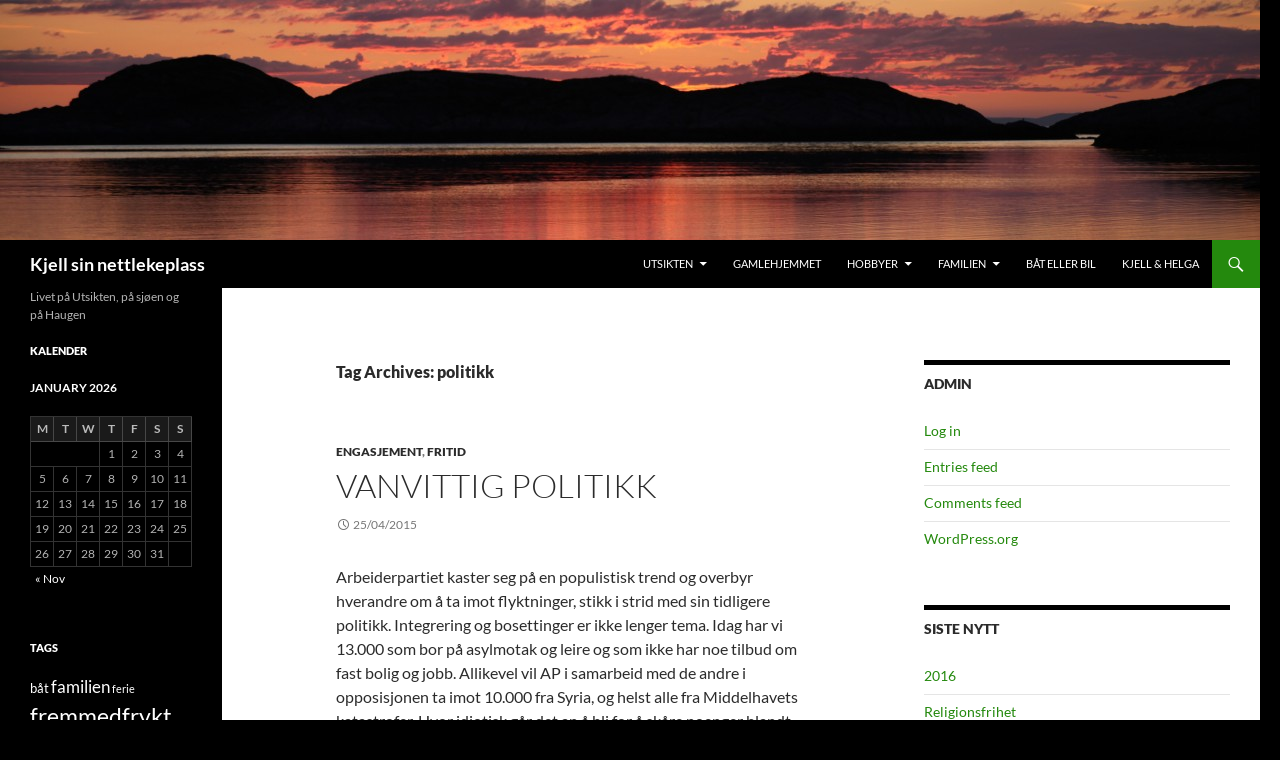

--- FILE ---
content_type: text/html; charset=UTF-8
request_url: http://kjell.duna.no/tag/politikk/
body_size: 52602
content:
<!DOCTYPE html>
<!--[if IE 7]>
<html class="ie ie7" lang="en-US">
<![endif]-->
<!--[if IE 8]>
<html class="ie ie8" lang="en-US">
<![endif]-->
<!--[if !(IE 7) & !(IE 8)]><!-->
<html lang="en-US">
<!--<![endif]-->
<head>
	<meta charset="UTF-8">
	<meta name="viewport" content="width=device-width">
	<title>politikk | Kjell sin nettlekeplass</title>
	<link rel="profile" href="https://gmpg.org/xfn/11">
	<link rel="pingback" href="http://kjell.duna.no/xmlrpc.php">
	<!--[if lt IE 9]>
	<script src="http://kjell.duna.no/wp-content/themes/twentyfourteen/js/html5.js?ver=3.7.0"></script>
	<![endif]-->
	<meta name='robots' content='max-image-preview:large' />
<link rel="alternate" type="application/rss+xml" title="Kjell sin nettlekeplass &raquo; Feed" href="http://kjell.duna.no/feed/" />
<link rel="alternate" type="application/rss+xml" title="Kjell sin nettlekeplass &raquo; Comments Feed" href="http://kjell.duna.no/comments/feed/" />
<link rel="alternate" type="application/rss+xml" title="Kjell sin nettlekeplass &raquo; politikk Tag Feed" href="http://kjell.duna.no/tag/politikk/feed/" />
<script>
window._wpemojiSettings = {"baseUrl":"https:\/\/s.w.org\/images\/core\/emoji\/14.0.0\/72x72\/","ext":".png","svgUrl":"https:\/\/s.w.org\/images\/core\/emoji\/14.0.0\/svg\/","svgExt":".svg","source":{"concatemoji":"http:\/\/kjell.duna.no\/wp-includes\/js\/wp-emoji-release.min.js?ver=6.2.2"}};
/*! This file is auto-generated */
!function(e,a,t){var n,r,o,i=a.createElement("canvas"),p=i.getContext&&i.getContext("2d");function s(e,t){p.clearRect(0,0,i.width,i.height),p.fillText(e,0,0);e=i.toDataURL();return p.clearRect(0,0,i.width,i.height),p.fillText(t,0,0),e===i.toDataURL()}function c(e){var t=a.createElement("script");t.src=e,t.defer=t.type="text/javascript",a.getElementsByTagName("head")[0].appendChild(t)}for(o=Array("flag","emoji"),t.supports={everything:!0,everythingExceptFlag:!0},r=0;r<o.length;r++)t.supports[o[r]]=function(e){if(p&&p.fillText)switch(p.textBaseline="top",p.font="600 32px Arial",e){case"flag":return s("\ud83c\udff3\ufe0f\u200d\u26a7\ufe0f","\ud83c\udff3\ufe0f\u200b\u26a7\ufe0f")?!1:!s("\ud83c\uddfa\ud83c\uddf3","\ud83c\uddfa\u200b\ud83c\uddf3")&&!s("\ud83c\udff4\udb40\udc67\udb40\udc62\udb40\udc65\udb40\udc6e\udb40\udc67\udb40\udc7f","\ud83c\udff4\u200b\udb40\udc67\u200b\udb40\udc62\u200b\udb40\udc65\u200b\udb40\udc6e\u200b\udb40\udc67\u200b\udb40\udc7f");case"emoji":return!s("\ud83e\udef1\ud83c\udffb\u200d\ud83e\udef2\ud83c\udfff","\ud83e\udef1\ud83c\udffb\u200b\ud83e\udef2\ud83c\udfff")}return!1}(o[r]),t.supports.everything=t.supports.everything&&t.supports[o[r]],"flag"!==o[r]&&(t.supports.everythingExceptFlag=t.supports.everythingExceptFlag&&t.supports[o[r]]);t.supports.everythingExceptFlag=t.supports.everythingExceptFlag&&!t.supports.flag,t.DOMReady=!1,t.readyCallback=function(){t.DOMReady=!0},t.supports.everything||(n=function(){t.readyCallback()},a.addEventListener?(a.addEventListener("DOMContentLoaded",n,!1),e.addEventListener("load",n,!1)):(e.attachEvent("onload",n),a.attachEvent("onreadystatechange",function(){"complete"===a.readyState&&t.readyCallback()})),(e=t.source||{}).concatemoji?c(e.concatemoji):e.wpemoji&&e.twemoji&&(c(e.twemoji),c(e.wpemoji)))}(window,document,window._wpemojiSettings);
</script>
<style>
img.wp-smiley,
img.emoji {
	display: inline !important;
	border: none !important;
	box-shadow: none !important;
	height: 1em !important;
	width: 1em !important;
	margin: 0 0.07em !important;
	vertical-align: -0.1em !important;
	background: none !important;
	padding: 0 !important;
}
</style>
	<link rel='stylesheet' id='wp-block-library-css' href='http://kjell.duna.no/wp-includes/css/dist/block-library/style.min.css?ver=6.2.2' media='all' />
<style id='wp-block-library-theme-inline-css'>
.wp-block-audio figcaption{color:#555;font-size:13px;text-align:center}.is-dark-theme .wp-block-audio figcaption{color:hsla(0,0%,100%,.65)}.wp-block-audio{margin:0 0 1em}.wp-block-code{border:1px solid #ccc;border-radius:4px;font-family:Menlo,Consolas,monaco,monospace;padding:.8em 1em}.wp-block-embed figcaption{color:#555;font-size:13px;text-align:center}.is-dark-theme .wp-block-embed figcaption{color:hsla(0,0%,100%,.65)}.wp-block-embed{margin:0 0 1em}.blocks-gallery-caption{color:#555;font-size:13px;text-align:center}.is-dark-theme .blocks-gallery-caption{color:hsla(0,0%,100%,.65)}.wp-block-image figcaption{color:#555;font-size:13px;text-align:center}.is-dark-theme .wp-block-image figcaption{color:hsla(0,0%,100%,.65)}.wp-block-image{margin:0 0 1em}.wp-block-pullquote{border-bottom:4px solid;border-top:4px solid;color:currentColor;margin-bottom:1.75em}.wp-block-pullquote cite,.wp-block-pullquote footer,.wp-block-pullquote__citation{color:currentColor;font-size:.8125em;font-style:normal;text-transform:uppercase}.wp-block-quote{border-left:.25em solid;margin:0 0 1.75em;padding-left:1em}.wp-block-quote cite,.wp-block-quote footer{color:currentColor;font-size:.8125em;font-style:normal;position:relative}.wp-block-quote.has-text-align-right{border-left:none;border-right:.25em solid;padding-left:0;padding-right:1em}.wp-block-quote.has-text-align-center{border:none;padding-left:0}.wp-block-quote.is-large,.wp-block-quote.is-style-large,.wp-block-quote.is-style-plain{border:none}.wp-block-search .wp-block-search__label{font-weight:700}.wp-block-search__button{border:1px solid #ccc;padding:.375em .625em}:where(.wp-block-group.has-background){padding:1.25em 2.375em}.wp-block-separator.has-css-opacity{opacity:.4}.wp-block-separator{border:none;border-bottom:2px solid;margin-left:auto;margin-right:auto}.wp-block-separator.has-alpha-channel-opacity{opacity:1}.wp-block-separator:not(.is-style-wide):not(.is-style-dots){width:100px}.wp-block-separator.has-background:not(.is-style-dots){border-bottom:none;height:1px}.wp-block-separator.has-background:not(.is-style-wide):not(.is-style-dots){height:2px}.wp-block-table{margin:0 0 1em}.wp-block-table td,.wp-block-table th{word-break:normal}.wp-block-table figcaption{color:#555;font-size:13px;text-align:center}.is-dark-theme .wp-block-table figcaption{color:hsla(0,0%,100%,.65)}.wp-block-video figcaption{color:#555;font-size:13px;text-align:center}.is-dark-theme .wp-block-video figcaption{color:hsla(0,0%,100%,.65)}.wp-block-video{margin:0 0 1em}.wp-block-template-part.has-background{margin-bottom:0;margin-top:0;padding:1.25em 2.375em}
</style>
<link rel='stylesheet' id='classic-theme-styles-css' href='http://kjell.duna.no/wp-includes/css/classic-themes.min.css?ver=6.2.2' media='all' />
<style id='global-styles-inline-css'>
body{--wp--preset--color--black: #000;--wp--preset--color--cyan-bluish-gray: #abb8c3;--wp--preset--color--white: #fff;--wp--preset--color--pale-pink: #f78da7;--wp--preset--color--vivid-red: #cf2e2e;--wp--preset--color--luminous-vivid-orange: #ff6900;--wp--preset--color--luminous-vivid-amber: #fcb900;--wp--preset--color--light-green-cyan: #7bdcb5;--wp--preset--color--vivid-green-cyan: #00d084;--wp--preset--color--pale-cyan-blue: #8ed1fc;--wp--preset--color--vivid-cyan-blue: #0693e3;--wp--preset--color--vivid-purple: #9b51e0;--wp--preset--color--green: #24890d;--wp--preset--color--dark-gray: #2b2b2b;--wp--preset--color--medium-gray: #767676;--wp--preset--color--light-gray: #f5f5f5;--wp--preset--gradient--vivid-cyan-blue-to-vivid-purple: linear-gradient(135deg,rgba(6,147,227,1) 0%,rgb(155,81,224) 100%);--wp--preset--gradient--light-green-cyan-to-vivid-green-cyan: linear-gradient(135deg,rgb(122,220,180) 0%,rgb(0,208,130) 100%);--wp--preset--gradient--luminous-vivid-amber-to-luminous-vivid-orange: linear-gradient(135deg,rgba(252,185,0,1) 0%,rgba(255,105,0,1) 100%);--wp--preset--gradient--luminous-vivid-orange-to-vivid-red: linear-gradient(135deg,rgba(255,105,0,1) 0%,rgb(207,46,46) 100%);--wp--preset--gradient--very-light-gray-to-cyan-bluish-gray: linear-gradient(135deg,rgb(238,238,238) 0%,rgb(169,184,195) 100%);--wp--preset--gradient--cool-to-warm-spectrum: linear-gradient(135deg,rgb(74,234,220) 0%,rgb(151,120,209) 20%,rgb(207,42,186) 40%,rgb(238,44,130) 60%,rgb(251,105,98) 80%,rgb(254,248,76) 100%);--wp--preset--gradient--blush-light-purple: linear-gradient(135deg,rgb(255,206,236) 0%,rgb(152,150,240) 100%);--wp--preset--gradient--blush-bordeaux: linear-gradient(135deg,rgb(254,205,165) 0%,rgb(254,45,45) 50%,rgb(107,0,62) 100%);--wp--preset--gradient--luminous-dusk: linear-gradient(135deg,rgb(255,203,112) 0%,rgb(199,81,192) 50%,rgb(65,88,208) 100%);--wp--preset--gradient--pale-ocean: linear-gradient(135deg,rgb(255,245,203) 0%,rgb(182,227,212) 50%,rgb(51,167,181) 100%);--wp--preset--gradient--electric-grass: linear-gradient(135deg,rgb(202,248,128) 0%,rgb(113,206,126) 100%);--wp--preset--gradient--midnight: linear-gradient(135deg,rgb(2,3,129) 0%,rgb(40,116,252) 100%);--wp--preset--duotone--dark-grayscale: url('#wp-duotone-dark-grayscale');--wp--preset--duotone--grayscale: url('#wp-duotone-grayscale');--wp--preset--duotone--purple-yellow: url('#wp-duotone-purple-yellow');--wp--preset--duotone--blue-red: url('#wp-duotone-blue-red');--wp--preset--duotone--midnight: url('#wp-duotone-midnight');--wp--preset--duotone--magenta-yellow: url('#wp-duotone-magenta-yellow');--wp--preset--duotone--purple-green: url('#wp-duotone-purple-green');--wp--preset--duotone--blue-orange: url('#wp-duotone-blue-orange');--wp--preset--font-size--small: 13px;--wp--preset--font-size--medium: 20px;--wp--preset--font-size--large: 36px;--wp--preset--font-size--x-large: 42px;--wp--preset--spacing--20: 0.44rem;--wp--preset--spacing--30: 0.67rem;--wp--preset--spacing--40: 1rem;--wp--preset--spacing--50: 1.5rem;--wp--preset--spacing--60: 2.25rem;--wp--preset--spacing--70: 3.38rem;--wp--preset--spacing--80: 5.06rem;--wp--preset--shadow--natural: 6px 6px 9px rgba(0, 0, 0, 0.2);--wp--preset--shadow--deep: 12px 12px 50px rgba(0, 0, 0, 0.4);--wp--preset--shadow--sharp: 6px 6px 0px rgba(0, 0, 0, 0.2);--wp--preset--shadow--outlined: 6px 6px 0px -3px rgba(255, 255, 255, 1), 6px 6px rgba(0, 0, 0, 1);--wp--preset--shadow--crisp: 6px 6px 0px rgba(0, 0, 0, 1);}:where(.is-layout-flex){gap: 0.5em;}body .is-layout-flow > .alignleft{float: left;margin-inline-start: 0;margin-inline-end: 2em;}body .is-layout-flow > .alignright{float: right;margin-inline-start: 2em;margin-inline-end: 0;}body .is-layout-flow > .aligncenter{margin-left: auto !important;margin-right: auto !important;}body .is-layout-constrained > .alignleft{float: left;margin-inline-start: 0;margin-inline-end: 2em;}body .is-layout-constrained > .alignright{float: right;margin-inline-start: 2em;margin-inline-end: 0;}body .is-layout-constrained > .aligncenter{margin-left: auto !important;margin-right: auto !important;}body .is-layout-constrained > :where(:not(.alignleft):not(.alignright):not(.alignfull)){max-width: var(--wp--style--global--content-size);margin-left: auto !important;margin-right: auto !important;}body .is-layout-constrained > .alignwide{max-width: var(--wp--style--global--wide-size);}body .is-layout-flex{display: flex;}body .is-layout-flex{flex-wrap: wrap;align-items: center;}body .is-layout-flex > *{margin: 0;}:where(.wp-block-columns.is-layout-flex){gap: 2em;}.has-black-color{color: var(--wp--preset--color--black) !important;}.has-cyan-bluish-gray-color{color: var(--wp--preset--color--cyan-bluish-gray) !important;}.has-white-color{color: var(--wp--preset--color--white) !important;}.has-pale-pink-color{color: var(--wp--preset--color--pale-pink) !important;}.has-vivid-red-color{color: var(--wp--preset--color--vivid-red) !important;}.has-luminous-vivid-orange-color{color: var(--wp--preset--color--luminous-vivid-orange) !important;}.has-luminous-vivid-amber-color{color: var(--wp--preset--color--luminous-vivid-amber) !important;}.has-light-green-cyan-color{color: var(--wp--preset--color--light-green-cyan) !important;}.has-vivid-green-cyan-color{color: var(--wp--preset--color--vivid-green-cyan) !important;}.has-pale-cyan-blue-color{color: var(--wp--preset--color--pale-cyan-blue) !important;}.has-vivid-cyan-blue-color{color: var(--wp--preset--color--vivid-cyan-blue) !important;}.has-vivid-purple-color{color: var(--wp--preset--color--vivid-purple) !important;}.has-black-background-color{background-color: var(--wp--preset--color--black) !important;}.has-cyan-bluish-gray-background-color{background-color: var(--wp--preset--color--cyan-bluish-gray) !important;}.has-white-background-color{background-color: var(--wp--preset--color--white) !important;}.has-pale-pink-background-color{background-color: var(--wp--preset--color--pale-pink) !important;}.has-vivid-red-background-color{background-color: var(--wp--preset--color--vivid-red) !important;}.has-luminous-vivid-orange-background-color{background-color: var(--wp--preset--color--luminous-vivid-orange) !important;}.has-luminous-vivid-amber-background-color{background-color: var(--wp--preset--color--luminous-vivid-amber) !important;}.has-light-green-cyan-background-color{background-color: var(--wp--preset--color--light-green-cyan) !important;}.has-vivid-green-cyan-background-color{background-color: var(--wp--preset--color--vivid-green-cyan) !important;}.has-pale-cyan-blue-background-color{background-color: var(--wp--preset--color--pale-cyan-blue) !important;}.has-vivid-cyan-blue-background-color{background-color: var(--wp--preset--color--vivid-cyan-blue) !important;}.has-vivid-purple-background-color{background-color: var(--wp--preset--color--vivid-purple) !important;}.has-black-border-color{border-color: var(--wp--preset--color--black) !important;}.has-cyan-bluish-gray-border-color{border-color: var(--wp--preset--color--cyan-bluish-gray) !important;}.has-white-border-color{border-color: var(--wp--preset--color--white) !important;}.has-pale-pink-border-color{border-color: var(--wp--preset--color--pale-pink) !important;}.has-vivid-red-border-color{border-color: var(--wp--preset--color--vivid-red) !important;}.has-luminous-vivid-orange-border-color{border-color: var(--wp--preset--color--luminous-vivid-orange) !important;}.has-luminous-vivid-amber-border-color{border-color: var(--wp--preset--color--luminous-vivid-amber) !important;}.has-light-green-cyan-border-color{border-color: var(--wp--preset--color--light-green-cyan) !important;}.has-vivid-green-cyan-border-color{border-color: var(--wp--preset--color--vivid-green-cyan) !important;}.has-pale-cyan-blue-border-color{border-color: var(--wp--preset--color--pale-cyan-blue) !important;}.has-vivid-cyan-blue-border-color{border-color: var(--wp--preset--color--vivid-cyan-blue) !important;}.has-vivid-purple-border-color{border-color: var(--wp--preset--color--vivid-purple) !important;}.has-vivid-cyan-blue-to-vivid-purple-gradient-background{background: var(--wp--preset--gradient--vivid-cyan-blue-to-vivid-purple) !important;}.has-light-green-cyan-to-vivid-green-cyan-gradient-background{background: var(--wp--preset--gradient--light-green-cyan-to-vivid-green-cyan) !important;}.has-luminous-vivid-amber-to-luminous-vivid-orange-gradient-background{background: var(--wp--preset--gradient--luminous-vivid-amber-to-luminous-vivid-orange) !important;}.has-luminous-vivid-orange-to-vivid-red-gradient-background{background: var(--wp--preset--gradient--luminous-vivid-orange-to-vivid-red) !important;}.has-very-light-gray-to-cyan-bluish-gray-gradient-background{background: var(--wp--preset--gradient--very-light-gray-to-cyan-bluish-gray) !important;}.has-cool-to-warm-spectrum-gradient-background{background: var(--wp--preset--gradient--cool-to-warm-spectrum) !important;}.has-blush-light-purple-gradient-background{background: var(--wp--preset--gradient--blush-light-purple) !important;}.has-blush-bordeaux-gradient-background{background: var(--wp--preset--gradient--blush-bordeaux) !important;}.has-luminous-dusk-gradient-background{background: var(--wp--preset--gradient--luminous-dusk) !important;}.has-pale-ocean-gradient-background{background: var(--wp--preset--gradient--pale-ocean) !important;}.has-electric-grass-gradient-background{background: var(--wp--preset--gradient--electric-grass) !important;}.has-midnight-gradient-background{background: var(--wp--preset--gradient--midnight) !important;}.has-small-font-size{font-size: var(--wp--preset--font-size--small) !important;}.has-medium-font-size{font-size: var(--wp--preset--font-size--medium) !important;}.has-large-font-size{font-size: var(--wp--preset--font-size--large) !important;}.has-x-large-font-size{font-size: var(--wp--preset--font-size--x-large) !important;}
.wp-block-navigation a:where(:not(.wp-element-button)){color: inherit;}
:where(.wp-block-columns.is-layout-flex){gap: 2em;}
.wp-block-pullquote{font-size: 1.5em;line-height: 1.6;}
</style>
<link rel='stylesheet' id='twentyfourteen-lato-css' href='http://kjell.duna.no/wp-content/themes/twentyfourteen/fonts/font-lato.css?ver=20230328' media='all' />
<link rel='stylesheet' id='genericons-css' href='http://kjell.duna.no/wp-content/themes/twentyfourteen/genericons/genericons.css?ver=3.0.3' media='all' />
<link rel='stylesheet' id='twentyfourteen-style-css' href='http://kjell.duna.no/wp-content/themes/twentyfourteen/style.css?ver=20230328' media='all' />
<link rel='stylesheet' id='twentyfourteen-block-style-css' href='http://kjell.duna.no/wp-content/themes/twentyfourteen/css/blocks.css?ver=20230206' media='all' />
<!--[if lt IE 9]>
<link rel='stylesheet' id='twentyfourteen-ie-css' href='http://kjell.duna.no/wp-content/themes/twentyfourteen/css/ie.css?ver=20140711' media='all' />
<![endif]-->
<script src='http://kjell.duna.no/wp-includes/js/jquery/jquery.min.js?ver=3.6.4' id='jquery-core-js'></script>
<script src='http://kjell.duna.no/wp-includes/js/jquery/jquery-migrate.min.js?ver=3.4.0' id='jquery-migrate-js'></script>
<link rel="https://api.w.org/" href="http://kjell.duna.no/wp-json/" /><link rel="alternate" type="application/json" href="http://kjell.duna.no/wp-json/wp/v2/tags/21" /><link rel="EditURI" type="application/rsd+xml" title="RSD" href="http://kjell.duna.no/xmlrpc.php?rsd" />
<link rel="wlwmanifest" type="application/wlwmanifest+xml" href="http://kjell.duna.no/wp-includes/wlwmanifest.xml" />
<meta name="generator" content="WordPress 6.2.2" />
<style>.recentcomments a{display:inline !important;padding:0 !important;margin:0 !important;}</style><style id="custom-background-css">
body.custom-background { background-color: #000000; }
</style>
	</head>

<body class="archive tag tag-politikk tag-21 custom-background wp-embed-responsive header-image list-view">
<svg xmlns="http://www.w3.org/2000/svg" viewBox="0 0 0 0" width="0" height="0" focusable="false" role="none" style="visibility: hidden; position: absolute; left: -9999px; overflow: hidden;" ><defs><filter id="wp-duotone-dark-grayscale"><feColorMatrix color-interpolation-filters="sRGB" type="matrix" values=" .299 .587 .114 0 0 .299 .587 .114 0 0 .299 .587 .114 0 0 .299 .587 .114 0 0 " /><feComponentTransfer color-interpolation-filters="sRGB" ><feFuncR type="table" tableValues="0 0.49803921568627" /><feFuncG type="table" tableValues="0 0.49803921568627" /><feFuncB type="table" tableValues="0 0.49803921568627" /><feFuncA type="table" tableValues="1 1" /></feComponentTransfer><feComposite in2="SourceGraphic" operator="in" /></filter></defs></svg><svg xmlns="http://www.w3.org/2000/svg" viewBox="0 0 0 0" width="0" height="0" focusable="false" role="none" style="visibility: hidden; position: absolute; left: -9999px; overflow: hidden;" ><defs><filter id="wp-duotone-grayscale"><feColorMatrix color-interpolation-filters="sRGB" type="matrix" values=" .299 .587 .114 0 0 .299 .587 .114 0 0 .299 .587 .114 0 0 .299 .587 .114 0 0 " /><feComponentTransfer color-interpolation-filters="sRGB" ><feFuncR type="table" tableValues="0 1" /><feFuncG type="table" tableValues="0 1" /><feFuncB type="table" tableValues="0 1" /><feFuncA type="table" tableValues="1 1" /></feComponentTransfer><feComposite in2="SourceGraphic" operator="in" /></filter></defs></svg><svg xmlns="http://www.w3.org/2000/svg" viewBox="0 0 0 0" width="0" height="0" focusable="false" role="none" style="visibility: hidden; position: absolute; left: -9999px; overflow: hidden;" ><defs><filter id="wp-duotone-purple-yellow"><feColorMatrix color-interpolation-filters="sRGB" type="matrix" values=" .299 .587 .114 0 0 .299 .587 .114 0 0 .299 .587 .114 0 0 .299 .587 .114 0 0 " /><feComponentTransfer color-interpolation-filters="sRGB" ><feFuncR type="table" tableValues="0.54901960784314 0.98823529411765" /><feFuncG type="table" tableValues="0 1" /><feFuncB type="table" tableValues="0.71764705882353 0.25490196078431" /><feFuncA type="table" tableValues="1 1" /></feComponentTransfer><feComposite in2="SourceGraphic" operator="in" /></filter></defs></svg><svg xmlns="http://www.w3.org/2000/svg" viewBox="0 0 0 0" width="0" height="0" focusable="false" role="none" style="visibility: hidden; position: absolute; left: -9999px; overflow: hidden;" ><defs><filter id="wp-duotone-blue-red"><feColorMatrix color-interpolation-filters="sRGB" type="matrix" values=" .299 .587 .114 0 0 .299 .587 .114 0 0 .299 .587 .114 0 0 .299 .587 .114 0 0 " /><feComponentTransfer color-interpolation-filters="sRGB" ><feFuncR type="table" tableValues="0 1" /><feFuncG type="table" tableValues="0 0.27843137254902" /><feFuncB type="table" tableValues="0.5921568627451 0.27843137254902" /><feFuncA type="table" tableValues="1 1" /></feComponentTransfer><feComposite in2="SourceGraphic" operator="in" /></filter></defs></svg><svg xmlns="http://www.w3.org/2000/svg" viewBox="0 0 0 0" width="0" height="0" focusable="false" role="none" style="visibility: hidden; position: absolute; left: -9999px; overflow: hidden;" ><defs><filter id="wp-duotone-midnight"><feColorMatrix color-interpolation-filters="sRGB" type="matrix" values=" .299 .587 .114 0 0 .299 .587 .114 0 0 .299 .587 .114 0 0 .299 .587 .114 0 0 " /><feComponentTransfer color-interpolation-filters="sRGB" ><feFuncR type="table" tableValues="0 0" /><feFuncG type="table" tableValues="0 0.64705882352941" /><feFuncB type="table" tableValues="0 1" /><feFuncA type="table" tableValues="1 1" /></feComponentTransfer><feComposite in2="SourceGraphic" operator="in" /></filter></defs></svg><svg xmlns="http://www.w3.org/2000/svg" viewBox="0 0 0 0" width="0" height="0" focusable="false" role="none" style="visibility: hidden; position: absolute; left: -9999px; overflow: hidden;" ><defs><filter id="wp-duotone-magenta-yellow"><feColorMatrix color-interpolation-filters="sRGB" type="matrix" values=" .299 .587 .114 0 0 .299 .587 .114 0 0 .299 .587 .114 0 0 .299 .587 .114 0 0 " /><feComponentTransfer color-interpolation-filters="sRGB" ><feFuncR type="table" tableValues="0.78039215686275 1" /><feFuncG type="table" tableValues="0 0.94901960784314" /><feFuncB type="table" tableValues="0.35294117647059 0.47058823529412" /><feFuncA type="table" tableValues="1 1" /></feComponentTransfer><feComposite in2="SourceGraphic" operator="in" /></filter></defs></svg><svg xmlns="http://www.w3.org/2000/svg" viewBox="0 0 0 0" width="0" height="0" focusable="false" role="none" style="visibility: hidden; position: absolute; left: -9999px; overflow: hidden;" ><defs><filter id="wp-duotone-purple-green"><feColorMatrix color-interpolation-filters="sRGB" type="matrix" values=" .299 .587 .114 0 0 .299 .587 .114 0 0 .299 .587 .114 0 0 .299 .587 .114 0 0 " /><feComponentTransfer color-interpolation-filters="sRGB" ><feFuncR type="table" tableValues="0.65098039215686 0.40392156862745" /><feFuncG type="table" tableValues="0 1" /><feFuncB type="table" tableValues="0.44705882352941 0.4" /><feFuncA type="table" tableValues="1 1" /></feComponentTransfer><feComposite in2="SourceGraphic" operator="in" /></filter></defs></svg><svg xmlns="http://www.w3.org/2000/svg" viewBox="0 0 0 0" width="0" height="0" focusable="false" role="none" style="visibility: hidden; position: absolute; left: -9999px; overflow: hidden;" ><defs><filter id="wp-duotone-blue-orange"><feColorMatrix color-interpolation-filters="sRGB" type="matrix" values=" .299 .587 .114 0 0 .299 .587 .114 0 0 .299 .587 .114 0 0 .299 .587 .114 0 0 " /><feComponentTransfer color-interpolation-filters="sRGB" ><feFuncR type="table" tableValues="0.098039215686275 1" /><feFuncG type="table" tableValues="0 0.66274509803922" /><feFuncB type="table" tableValues="0.84705882352941 0.41960784313725" /><feFuncA type="table" tableValues="1 1" /></feComponentTransfer><feComposite in2="SourceGraphic" operator="in" /></filter></defs></svg><div id="page" class="hfeed site">
		<div id="site-header">
		<a href="http://kjell.duna.no/" rel="home">
			<img src="http://kjell.duna.no/wp-content/uploads/2014/02/cropped-solnedgang.jpg" width="1260" height="240" alt="Kjell sin nettlekeplass" />
		</a>
	</div>
	
	<header id="masthead" class="site-header">
		<div class="header-main">
			<h1 class="site-title"><a href="http://kjell.duna.no/" rel="home">Kjell sin nettlekeplass</a></h1>

			<div class="search-toggle">
				<a href="#search-container" class="screen-reader-text" aria-expanded="false" aria-controls="search-container">
					Search				</a>
			</div>

			<nav id="primary-navigation" class="site-navigation primary-navigation">
				<button class="menu-toggle">Primary Menu</button>
				<a class="screen-reader-text skip-link" href="#content">
					Skip to content				</a>
				<div class="menu-meny-container"><ul id="primary-menu" class="nav-menu"><li id="menu-item-1359" class="menu-item menu-item-type-post_type menu-item-object-page menu-item-has-children menu-item-1359"><a href="http://kjell.duna.no/utsikten/">Utsikten</a>
<ul class="sub-menu">
	<li id="menu-item-1360" class="menu-item menu-item-type-post_type menu-item-object-page menu-item-1360"><a href="http://kjell.duna.no/utsikten/alle-kameraer/">Alle kameraer</a></li>
	<li id="menu-item-1361" class="menu-item menu-item-type-post_type menu-item-object-page menu-item-1361"><a href="http://kjell.duna.no/utsikten/varet-pa-utsikten/">Været på Utsikten</a></li>
</ul>
</li>
<li id="menu-item-1362" class="menu-item menu-item-type-post_type menu-item-object-page menu-item-1362"><a href="http://kjell.duna.no/gamlehjemmet/">Gamlehjemmet</a></li>
<li id="menu-item-1363" class="menu-item menu-item-type-post_type menu-item-object-page menu-item-has-children menu-item-1363"><a href="http://kjell.duna.no/hobbyer/">Hobbyer</a>
<ul class="sub-menu">
	<li id="menu-item-1364" class="menu-item menu-item-type-post_type menu-item-object-page menu-item-1364"><a href="http://kjell.duna.no/hobbyer/mine-blinkskudd-3/">Foto</a></li>
	<li id="menu-item-1365" class="menu-item menu-item-type-post_type menu-item-object-page menu-item-1365"><a href="http://kjell.duna.no/hobbyer/modellbygging/">Modellbygging</a></li>
	<li id="menu-item-1366" class="menu-item menu-item-type-post_type menu-item-object-page menu-item-1366"><a href="http://kjell.duna.no/hobbyer/fugler1/">Småfuglene</a></li>
	<li id="menu-item-1367" class="menu-item menu-item-type-post_type menu-item-object-page menu-item-1367"><a href="http://kjell.duna.no/hobbyer/byggeprosjekter/">Byggeprosjekter</a></li>
	<li id="menu-item-1801" class="menu-item menu-item-type-post_type menu-item-object-page menu-item-1801"><a href="http://kjell.duna.no/hobbyer/musikk/">Musikk</a></li>
</ul>
</li>
<li id="menu-item-1369" class="menu-item menu-item-type-post_type menu-item-object-page menu-item-has-children menu-item-1369"><a href="http://kjell.duna.no/familien/">Familien</a>
<ul class="sub-menu">
	<li id="menu-item-1807" class="menu-item menu-item-type-post_type menu-item-object-page menu-item-1807"><a href="http://kjell.duna.no/fotogalleri/">Fotoalbum</a></li>
</ul>
</li>
<li id="menu-item-1370" class="menu-item menu-item-type-post_type menu-item-object-page menu-item-1370"><a href="http://kjell.duna.no/bat-eller-bil/">Båt eller bil</a></li>
<li id="menu-item-1371" class="menu-item menu-item-type-post_type menu-item-object-page menu-item-home menu-item-1371"><a href="http://kjell.duna.no/">Kjell &#038; Helga</a></li>
</ul></div>			</nav>
		</div>

		<div id="search-container" class="search-box-wrapper hide">
			<div class="search-box">
				<form role="search" method="get" class="search-form" action="http://kjell.duna.no/">
				<label>
					<span class="screen-reader-text">Search for:</span>
					<input type="search" class="search-field" placeholder="Search &hellip;" value="" name="s" />
				</label>
				<input type="submit" class="search-submit" value="Search" />
			</form>			</div>
		</div>
	</header><!-- #masthead -->

	<div id="main" class="site-main">

	<section id="primary" class="content-area">
		<div id="content" class="site-content" role="main">

			
			<header class="archive-header">
				<h1 class="archive-title">
				Tag Archives: politikk				</h1>

							</header><!-- .archive-header -->

				
<article id="post-1612" class="post-1612 post type-post status-publish format-standard hentry category-engasjement category-fritid tag-politikk">
	
	<header class="entry-header">
				<div class="entry-meta">
			<span class="cat-links"><a href="http://kjell.duna.no/category/engasjement/" rel="category tag">engasjement</a>, <a href="http://kjell.duna.no/category/fritid/" rel="category tag">fritid</a></span>
		</div>
			<h1 class="entry-title"><a href="http://kjell.duna.no/2015/04/vanvittig-politikk/" rel="bookmark">Vanvittig politikk</a></h1>
		<div class="entry-meta">
			<span class="entry-date"><a href="http://kjell.duna.no/2015/04/vanvittig-politikk/" rel="bookmark"><time class="entry-date" datetime="2015-04-25T19:06:50+02:00">25/04/2015</time></a></span> <span class="byline"><span class="author vcard"><a class="url fn n" href="http://kjell.duna.no/author/kjell/" rel="author">kjell</a></span></span>		</div><!-- .entry-meta -->
	</header><!-- .entry-header -->

		<div class="entry-content">
		<p>Arbeiderpartiet kaster seg på en populistisk trend og overbyr hverandre om å ta imot flyktninger, stikk i strid med sin tidligere politikk. Integrering og bosettinger er ikke lenger tema. Idag har vi 13.000 som bor på asylmotak og leire og som ikke har noe tilbud om fast bolig og jobb. Allikevel vil AP i samarbeid med de andre i opposisjonen ta imot 10.000 fra Syria, og helst alle fra Middelhavets katastrofer. Hvor idiotisk går det an å bli for å skåre poenger blandt velgere som ikke vet bedre ?</p>
<p><a href="http://www.tv2.no/2015/04/23/nyheter/batflyktninger/6839358">http://www.tv2.no/2015/04/23/nyheter/batflyktninger/6839358</a></p>
	</div><!-- .entry-content -->
	
	<footer class="entry-meta"><span class="tag-links"><a href="http://kjell.duna.no/tag/politikk/" rel="tag">politikk</a></span></footer></article><!-- #post-1612 -->

<article id="post-1585" class="post-1585 post type-post status-publish format-standard hentry category-engasjement category-fritid tag-politikk">
	
	<header class="entry-header">
				<div class="entry-meta">
			<span class="cat-links"><a href="http://kjell.duna.no/category/engasjement/" rel="category tag">engasjement</a>, <a href="http://kjell.duna.no/category/fritid/" rel="category tag">fritid</a></span>
		</div>
			<h1 class="entry-title"><a href="http://kjell.duna.no/2014/12/vgs-politiske-sleivspark/" rel="bookmark">VG&#8217;s politiske sleivspark</a></h1>
		<div class="entry-meta">
			<span class="entry-date"><a href="http://kjell.duna.no/2014/12/vgs-politiske-sleivspark/" rel="bookmark"><time class="entry-date" datetime="2014-12-23T17:09:01+02:00">23/12/2014</time></a></span> <span class="byline"><span class="author vcard"><a class="url fn n" href="http://kjell.duna.no/author/kjell/" rel="author">kjell</a></span></span>		</div><!-- .entry-meta -->
	</header><!-- .entry-header -->

		<div class="entry-content">
		<p>Det er utrolig hva media kan bedrive ustraffet. For eksempel kan VG&#8217;s journalister bestemme seg for at ÅRETS NAVN-prisen skal tildeles Mats Gilbert. Men så viser det seg at han får ikke så veldig mange stemmer, og da er gode råd dyre. Man kontakter Palestinakommiteen og der får de svaret. &#8220;Vi henter stemmer fra Gaza&#8221;. Enkelt og greit. Etter en &#8220;liten&#8221; kampanje er det allerede kommet 18000 stemmer derfra.<br />
Da kan resultatene oversendes til gallup-byrået og saken er klar.<br />
Så dukker et nytt problem opp. Under artikkelen om ÅRETS NAVN har kommentarfeltene blitt &#8220;infisert&#8221; av voldsomt mange som er motstandere av at Mats Gilbert er blitt valgt.<br />
Det påpekes at han er ivrig tilhenger av terror, og at han også har ment at angrepet på WTC var ok. Hans motivasjon var kun politisk, og styrt av hans ønske om å skape mest mulig blest om sin egen person og forherligelse av både Hamas, Alqaida og Boko Haram. Han hadde ikke tid til så mye legearbeide fordi han hadde opp til 30 intervjuer pr dag. Det sykehuset han arbeidet på hadde rakattutskytning mot Israel på taket, og våpenlager i kjelleren, men det syntes han var helt ok.<br />
Med slike påstander i kommentarfeltene er det jo ikke noe rart at moderator Øyvind Solstad fikk det travelt med å slette innlegg.<br />
Jeg var inne og leste endel av innleggene, og det fremkom av flere at de forsøkte gang på gang å kommentere med sin mening, men ble gang på gang slettet.<br />
VG og moderator fikk det travelt, men det ble etterhvert så ubehagelig mange motstandere av denne avskyelige prisutdelingen at de så seg nødt til å slette artikkelen.<br />
VG&#8217;s politiske standpunkt er pill råttent også i denne saken, som så mange andre saker, og det kvalifiserer neppe til pressestøtte når man åpenlyst bedriver sensur av folks meninger</p>
	</div><!-- .entry-content -->
	
	<footer class="entry-meta"><span class="tag-links"><a href="http://kjell.duna.no/tag/politikk/" rel="tag">politikk</a></span></footer></article><!-- #post-1585 -->

<article id="post-1481" class="post-1481 post type-post status-publish format-standard hentry category-engasjement tag-politikk">
	
	<header class="entry-header">
				<div class="entry-meta">
			<span class="cat-links"><a href="http://kjell.duna.no/category/engasjement/" rel="category tag">engasjement</a></span>
		</div>
			<h1 class="entry-title"><a href="http://kjell.duna.no/2014/05/det-lar-seg-gjore/" rel="bookmark">Det lar seg gjøre&#8230;</a></h1>
		<div class="entry-meta">
			<span class="entry-date"><a href="http://kjell.duna.no/2014/05/det-lar-seg-gjore/" rel="bookmark"><time class="entry-date" datetime="2014-05-19T13:06:42+02:00">19/05/2014</time></a></span> <span class="byline"><span class="author vcard"><a class="url fn n" href="http://kjell.duna.no/author/kjell/" rel="author">kjell</a></span></span>		</div><!-- .entry-meta -->
	</header><!-- .entry-header -->

		<div class="entry-content">
		<p>Det lar seg gjøre å drive gårdsbruk som selvstendig næringsdrivende uten subsidier.</p>
<p><a href="http://www.nrk.no/verden/verdens-beste-bonder-uten-subsidier-1.11722209">http://www.nrk.no/verden/verdens-beste-bonder-uten-subsidier1.11722209</a></p>
<p><strong>Men så trår Agri Analyse til, som eies av Norsk Landbrukssamvirke og Norges Bondelag, og de stiller seg svært tvilende til at en slik hestekur vil ha tilsvarende effekt i Norge.</strong></p>
<p>De er jo programforpliktet til å komme til et slikt resultat, noe eierne forlanger.</p>
	</div><!-- .entry-content -->
	
	<footer class="entry-meta"><span class="tag-links"><a href="http://kjell.duna.no/tag/politikk/" rel="tag">politikk</a></span></footer></article><!-- #post-1481 -->

<article id="post-1130" class="post-1130 post type-post status-publish format-standard hentry category-engasjement tag-politikk">
	
	<header class="entry-header">
				<div class="entry-meta">
			<span class="cat-links"><a href="http://kjell.duna.no/category/engasjement/" rel="category tag">engasjement</a></span>
		</div>
			<h1 class="entry-title"><a href="http://kjell.duna.no/2013/03/matte-det-vare/" rel="bookmark">Måtte det vare</a></h1>
		<div class="entry-meta">
			<span class="entry-date"><a href="http://kjell.duna.no/2013/03/matte-det-vare/" rel="bookmark"><time class="entry-date" datetime="2013-03-13T23:11:22+02:00">13/03/2013</time></a></span> <span class="byline"><span class="author vcard"><a class="url fn n" href="http://kjell.duna.no/author/kjell/" rel="author">kjell</a></span></span>		</div><!-- .entry-meta -->
	</header><!-- .entry-header -->

		<div class="entry-content">
		<p>Sånnt gjør at man blir i godt optimistisk humør !</p>
<p><a href="http://www.nrk.no/nyheter/norge/1.10946824">http://www.nrk.no/nyheter/norge/1.10946824</a></p>
<p>&nbsp;</p>
	</div><!-- .entry-content -->
	
	<footer class="entry-meta"><span class="tag-links"><a href="http://kjell.duna.no/tag/politikk/" rel="tag">politikk</a></span></footer></article><!-- #post-1130 -->

<article id="post-1114" class="post-1114 post type-post status-publish format-standard hentry category-engasjement tag-politikk">
	
	<header class="entry-header">
				<div class="entry-meta">
			<span class="cat-links"><a href="http://kjell.duna.no/category/engasjement/" rel="category tag">engasjement</a></span>
		</div>
			<h1 class="entry-title"><a href="http://kjell.duna.no/2012/12/ufordragelig-fyr/" rel="bookmark">Ufordragelig fyr</a></h1>
		<div class="entry-meta">
			<span class="entry-date"><a href="http://kjell.duna.no/2012/12/ufordragelig-fyr/" rel="bookmark"><time class="entry-date" datetime="2012-12-07T14:06:41+02:00">07/12/2012</time></a></span> <span class="byline"><span class="author vcard"><a class="url fn n" href="http://kjell.duna.no/author/kjell/" rel="author">kjell</a></span></span>		</div><!-- .entry-meta -->
	</header><!-- .entry-header -->

		<div class="entry-content">
		<p>Her har Kolberg sørget for en skikkelig nedtur for både seg selv og arbeiderpartiet.</p>
<p><strong>TAKK FOR HJELPEN KOLBERG !</strong></p>
<p><a href="http://www.tv2.no/nyheter/politisk/kolberg-jeg-har-makt-og-jeg-kan-bruke-den-3941765.html">http://www.tv2.no/nyheter/politisk/kolberg-jeg-har-makt-og-jeg-kan-bruke-den-3941765.html</a></p>
<p>&nbsp;</p>
	</div><!-- .entry-content -->
	
	<footer class="entry-meta"><span class="tag-links"><a href="http://kjell.duna.no/tag/politikk/" rel="tag">politikk</a></span></footer></article><!-- #post-1114 -->

<article id="post-1093" class="post-1093 post type-post status-publish format-standard hentry category-engasjement tag-politikk">
	
	<header class="entry-header">
				<div class="entry-meta">
			<span class="cat-links"><a href="http://kjell.duna.no/category/engasjement/" rel="category tag">engasjement</a></span>
		</div>
			<h1 class="entry-title"><a href="http://kjell.duna.no/2012/09/feighet/" rel="bookmark">Feighet !</a></h1>
		<div class="entry-meta">
			<span class="entry-date"><a href="http://kjell.duna.no/2012/09/feighet/" rel="bookmark"><time class="entry-date" datetime="2012-09-21T19:41:54+02:00">21/09/2012</time></a></span> <span class="byline"><span class="author vcard"><a class="url fn n" href="http://kjell.duna.no/author/kjell/" rel="author">kjell</a></span></span>		</div><!-- .entry-meta -->
	</header><!-- .entry-header -->

		<div class="entry-content">
		<p>Noen tør heldigvis offentlig å si det som skal sies.</p>
<p>Anne-Grete Strøm-Erichsen er feig, udugelig og inkompetent i alle slags sammenhenger. Det blir ikke bedre i forsvarsdepartementet. Det var det samme sist hun var der. Hun burde stilles til ansvar sammen med Jens Stoltenberg!</p>
<p><a href="http://www.vg.no/nyheter/meninger/artikkel.php?artid=10069254">http://www.vg.no/nyheter/meninger/artikkel.php?artid=10069254</a></p>
	</div><!-- .entry-content -->
	
	<footer class="entry-meta"><span class="tag-links"><a href="http://kjell.duna.no/tag/politikk/" rel="tag">politikk</a></span></footer></article><!-- #post-1093 -->

<article id="post-1083" class="post-1083 post type-post status-publish format-standard hentry category-engasjement tag-politikk">
	
	<header class="entry-header">
				<div class="entry-meta">
			<span class="cat-links"><a href="http://kjell.duna.no/category/engasjement/" rel="category tag">engasjement</a></span>
		</div>
			<h1 class="entry-title"><a href="http://kjell.duna.no/2012/08/rodgronn-galskap/" rel="bookmark">Rødgrønn galskap</a></h1>
		<div class="entry-meta">
			<span class="entry-date"><a href="http://kjell.duna.no/2012/08/rodgronn-galskap/" rel="bookmark"><time class="entry-date" datetime="2012-08-04T09:04:53+02:00">04/08/2012</time></a></span> <span class="byline"><span class="author vcard"><a class="url fn n" href="http://kjell.duna.no/author/kjell/" rel="author">kjell</a></span></span>		</div><!-- .entry-meta -->
	</header><!-- .entry-header -->

		<div class="entry-content">
		<p>Det er ikke grenser for idiotiske forslag denne regjeringa fremmer. De som stemmer på dette vanstyret må da være lobotomert !</p>
<p><a href="http://www.tv2.no/nyheter/politisk/vil-tvinge-butikker-til-aa-ta-parkeringsavgift-3843531.html">http://www.tv2.no/nyheter/politisk/vil-tvinge-butikker-til-aa-ta-parkeringsavgift-3843531.html</a></p>
	</div><!-- .entry-content -->
	
	<footer class="entry-meta"><span class="tag-links"><a href="http://kjell.duna.no/tag/politikk/" rel="tag">politikk</a></span></footer></article><!-- #post-1083 -->

<article id="post-1077" class="post-1077 post type-post status-publish format-standard hentry category-engasjement tag-politikk">
	
	<header class="entry-header">
				<div class="entry-meta">
			<span class="cat-links"><a href="http://kjell.duna.no/category/engasjement/" rel="category tag">engasjement</a></span>
		</div>
			<h1 class="entry-title"><a href="http://kjell.duna.no/2012/07/mentalitet/" rel="bookmark">Mentalitet</a></h1>
		<div class="entry-meta">
			<span class="entry-date"><a href="http://kjell.duna.no/2012/07/mentalitet/" rel="bookmark"><time class="entry-date" datetime="2012-07-13T08:42:34+02:00">13/07/2012</time></a></span> <span class="byline"><span class="author vcard"><a class="url fn n" href="http://kjell.duna.no/author/kjell/" rel="author">kjell</a></span></span>		</div><!-- .entry-meta -->
	</header><!-- .entry-header -->

		<div class="entry-content">
		<p>Hvem har oppdratt disse folkene til å ha en slik holdning til det norske samfunnet?</p>
<p><a href="http://www.nrk.no/nyheter/distrikt/ostlandssendingen/1.8241261">http://www.nrk.no/nyheter/distrikt/ostlandssendingen/1.8241261</a></p>
	</div><!-- .entry-content -->
	
	<footer class="entry-meta"><span class="tag-links"><a href="http://kjell.duna.no/tag/politikk/" rel="tag">politikk</a></span></footer></article><!-- #post-1077 -->

<article id="post-1052" class="post-1052 post type-post status-publish format-standard hentry category-engasjement tag-politikk">
	
	<header class="entry-header">
				<div class="entry-meta">
			<span class="cat-links"><a href="http://kjell.duna.no/category/engasjement/" rel="category tag">engasjement</a></span>
		</div>
			<h1 class="entry-title"><a href="http://kjell.duna.no/2012/05/oppgjorets-time/" rel="bookmark">Oppgjørets time</a></h1>
		<div class="entry-meta">
			<span class="entry-date"><a href="http://kjell.duna.no/2012/05/oppgjorets-time/" rel="bookmark"><time class="entry-date" datetime="2012-05-31T09:19:00+02:00">31/05/2012</time></a></span> <span class="byline"><span class="author vcard"><a class="url fn n" href="http://kjell.duna.no/author/kjell/" rel="author">kjell</a></span></span>		</div><!-- .entry-meta -->
	</header><!-- .entry-header -->

		<div class="entry-content">
		<p>Oppgjørets time nermer seg. Bashar al Assad vil få samme sjebne som Gadaffi og Saddam &#8211; hvis han da ikke blir hentet hjem til sin venn Putin.</p>
<p><a href="http://www.nrk.no/nyheter/verden/1.8166487">http://www.nrk.no/nyheter/verden/1.8166487</a></p>
	</div><!-- .entry-content -->
	
	<footer class="entry-meta"><span class="tag-links"><a href="http://kjell.duna.no/tag/politikk/" rel="tag">politikk</a></span></footer></article><!-- #post-1052 -->

<article id="post-1049" class="post-1049 post type-post status-publish format-standard hentry category-engasjement tag-politikk">
	
	<header class="entry-header">
				<div class="entry-meta">
			<span class="cat-links"><a href="http://kjell.duna.no/category/engasjement/" rel="category tag">engasjement</a></span>
		</div>
			<h1 class="entry-title"><a href="http://kjell.duna.no/2012/05/innertier/" rel="bookmark">Innertier</a></h1>
		<div class="entry-meta">
			<span class="entry-date"><a href="http://kjell.duna.no/2012/05/innertier/" rel="bookmark"><time class="entry-date" datetime="2012-05-02T16:58:47+02:00">02/05/2012</time></a></span> <span class="byline"><span class="author vcard"><a class="url fn n" href="http://kjell.duna.no/author/kjell/" rel="author">kjell</a></span></span>		</div><!-- .entry-meta -->
	</header><!-- .entry-header -->

		<div class="entry-content">
		<p>Her har endelig en kjendis-artist truffet spiker&#8217;n på hodet, og da blir det bråk.</p>
<p><a href="http://www.adressa.no/kultur/musikk/article1815680.ece">http://www.adressa.no/kultur/musikk/article1815680.ece</a></p>
	</div><!-- .entry-content -->
	
	<footer class="entry-meta"><span class="tag-links"><a href="http://kjell.duna.no/tag/politikk/" rel="tag">politikk</a></span></footer></article><!-- #post-1049 -->
		<nav class="navigation paging-navigation">
		<h1 class="screen-reader-text">
			Posts navigation		</h1>
		<div class="pagination loop-pagination">
			<span aria-current="page" class="page-numbers current">1</span>
<a class="page-numbers" href="http://kjell.duna.no/tag/politikk/page/2/">2</a>
<span class="page-numbers dots">&hellip;</span>
<a class="page-numbers" href="http://kjell.duna.no/tag/politikk/page/4/">4</a>
<a class="next page-numbers" href="http://kjell.duna.no/tag/politikk/page/2/">Next &rarr;</a>		</div><!-- .pagination -->
	</nav><!-- .navigation -->
					</div><!-- #content -->
	</section><!-- #primary -->

<div id="content-sidebar" class="content-sidebar widget-area" role="complementary">
	<aside id="meta-3" class="widget widget_meta"><h1 class="widget-title">Admin</h1><nav aria-label="Admin">
		<ul>
						<li><a href="http://kjell.duna.no/wp-login.php">Log in</a></li>
			<li><a href="http://kjell.duna.no/feed/">Entries feed</a></li>
			<li><a href="http://kjell.duna.no/comments/feed/">Comments feed</a></li>

			<li><a href="https://wordpress.org/">WordPress.org</a></li>
		</ul>

		</nav></aside>
		<aside id="recent-posts-3" class="widget widget_recent_entries">
		<h1 class="widget-title">Siste nytt</h1><nav aria-label="Siste nytt">
		<ul>
											<li>
					<a href="http://kjell.duna.no/2016/11/2016/">2016</a>
									</li>
											<li>
					<a href="http://kjell.duna.no/2015/11/religionsfrihet/">Religionsfrihet</a>
									</li>
											<li>
					<a href="http://kjell.duna.no/2015/10/hvem-snakker-sant/">Hvem snakker sant ?</a>
									</li>
											<li>
					<a href="http://kjell.duna.no/2015/04/vanvittig-politikk/">Vanvittig politikk</a>
									</li>
											<li>
					<a href="http://kjell.duna.no/2015/03/fns-klimapanel-jukser-igjen/">FN&#8217;s klimapanel jukser igjen</a>
									</li>
					</ul>

		</nav></aside></div><!-- #content-sidebar -->
<div id="secondary">
		<h2 class="site-description">Livet på Utsikten, på sjøen og på Haugen</h2>
	
	
		<div id="primary-sidebar" class="primary-sidebar widget-area" role="complementary">
		<aside id="calendar-4" class="widget widget_calendar"><h1 class="widget-title">Kalender</h1><div id="calendar_wrap" class="calendar_wrap"><table id="wp-calendar" class="wp-calendar-table">
	<caption>January 2026</caption>
	<thead>
	<tr>
		<th scope="col" title="Monday">M</th>
		<th scope="col" title="Tuesday">T</th>
		<th scope="col" title="Wednesday">W</th>
		<th scope="col" title="Thursday">T</th>
		<th scope="col" title="Friday">F</th>
		<th scope="col" title="Saturday">S</th>
		<th scope="col" title="Sunday">S</th>
	</tr>
	</thead>
	<tbody>
	<tr>
		<td colspan="3" class="pad">&nbsp;</td><td>1</td><td>2</td><td>3</td><td>4</td>
	</tr>
	<tr>
		<td>5</td><td>6</td><td>7</td><td>8</td><td>9</td><td>10</td><td>11</td>
	</tr>
	<tr>
		<td>12</td><td>13</td><td>14</td><td>15</td><td>16</td><td>17</td><td id="today">18</td>
	</tr>
	<tr>
		<td>19</td><td>20</td><td>21</td><td>22</td><td>23</td><td>24</td><td>25</td>
	</tr>
	<tr>
		<td>26</td><td>27</td><td>28</td><td>29</td><td>30</td><td>31</td>
		<td class="pad" colspan="1">&nbsp;</td>
	</tr>
	</tbody>
	</table><nav aria-label="Previous and next months" class="wp-calendar-nav">
		<span class="wp-calendar-nav-prev"><a href="http://kjell.duna.no/2016/11/">&laquo; Nov</a></span>
		<span class="pad">&nbsp;</span>
		<span class="wp-calendar-nav-next">&nbsp;</span>
	</nav></div></aside><aside id="tag_cloud-4" class="widget widget_tag_cloud"><h1 class="widget-title">Tags</h1><nav aria-label="Tags"><div class="tagcloud"><ul class='wp-tag-cloud' role='list'>
	<li><a href="http://kjell.duna.no/tag/bat/" class="tag-cloud-link tag-link-14 tag-link-position-1" style="font-size: 9.9842519685039pt;" aria-label="båt (2 items)">båt</a></li>
	<li><a href="http://kjell.duna.no/tag/familien/" class="tag-cloud-link tag-link-15 tag-link-position-2" style="font-size: 12.409448818898pt;" aria-label="familien (4 items)">familien</a></li>
	<li><a href="http://kjell.duna.no/tag/ferie/" class="tag-cloud-link tag-link-16 tag-link-position-3" style="font-size: 8pt;" aria-label="ferie (1 item)">ferie</a></li>
	<li><a href="http://kjell.duna.no/tag/fremmedfrykt/" class="tag-cloud-link tag-link-17 tag-link-position-4" style="font-size: 17.370078740157pt;" aria-label="fremmedfrykt (13 items)">fremmedfrykt</a></li>
	<li><a href="http://kjell.duna.no/tag/haugen/" class="tag-cloud-link tag-link-10 tag-link-position-5" style="font-size: 12.409448818898pt;" aria-label="haugen (4 items)">haugen</a></li>
	<li><a href="http://kjell.duna.no/tag/hobby/" class="tag-cloud-link tag-link-12 tag-link-position-6" style="font-size: 13.291338582677pt;" aria-label="hobby (5 items)">hobby</a></li>
	<li><a href="http://kjell.duna.no/tag/islam/" class="tag-cloud-link tag-link-23 tag-link-position-7" style="font-size: 8pt;" aria-label="Islam (1 item)">Islam</a></li>
	<li><a href="http://kjell.duna.no/tag/klima/" class="tag-cloud-link tag-link-7 tag-link-position-8" style="font-size: 14.614173228346pt;" aria-label="klima (7 items)">klima</a></li>
	<li><a href="http://kjell.duna.no/tag/knausen/" class="tag-cloud-link tag-link-13 tag-link-position-9" style="font-size: 12.409448818898pt;" aria-label="knausen (4 items)">knausen</a></li>
	<li><a href="http://kjell.duna.no/tag/overgrep/" class="tag-cloud-link tag-link-19 tag-link-position-10" style="font-size: 11.307086614173pt;" aria-label="overgrep (3 items)">overgrep</a></li>
	<li><a href="http://kjell.duna.no/tag/politikk/" class="tag-cloud-link tag-link-21 tag-link-position-11" style="font-size: 22pt;" aria-label="politikk (36 items)">politikk</a></li>
	<li><a href="http://kjell.duna.no/tag/svindel/" class="tag-cloud-link tag-link-18 tag-link-position-12" style="font-size: 18.582677165354pt;" aria-label="svindel (17 items)">svindel</a></li>
	<li><a href="http://kjell.duna.no/tag/utsikten/" class="tag-cloud-link tag-link-9 tag-link-position-13" style="font-size: 14.062992125984pt;" aria-label="utsikten (6 items)">utsikten</a></li>
</ul>
</div>
</nav></aside><aside id="text-3" class="widget widget_text"><h1 class="widget-title">Besøkende</h1>			<div class="textwidget"><!-- Start of StatCounter Code -->
<script type="text/javascript">
var sc_project=5673148; 
var sc_invisible=0; 
var sc_partition=63; 
var sc_click_stat=1; 
var sc_security="6ef928ce"; 
</script>

<script type="text/javascript"
src="http://www.statcounter.com/counter/counter.js"></script><noscript><div
class="statcounter"><a title="joomla visitor" href="http://www.statcounter.com/joomla/" target="_blank" rel="noopener"><img class="statcounter"
src="http://c.statcounter.com/5673148/0/6ef928ce/0/"
alt="joomla visitor" ></a></div></noscript>
<!-- End of StatCounter Code --></div>
		</aside><aside id="recent-comments-3" class="widget widget_recent_comments"><h1 class="widget-title">Siste kommentarer</h1><nav aria-label="Siste kommentarer"><ul id="recentcomments"></ul></nav></aside>	</div><!-- #primary-sidebar -->
	</div><!-- #secondary -->

		</div><!-- #main -->

		<footer id="colophon" class="site-footer">

			
			<div class="site-info">
												<a href="https://wordpress.org/" class="imprint">
					Proudly powered by WordPress				</a>
			</div><!-- .site-info -->
		</footer><!-- #colophon -->
	</div><!-- #page -->

	<script src='http://kjell.duna.no/wp-content/themes/twentyfourteen/js/functions.js?ver=20210122' id='twentyfourteen-script-js'></script>
</body>
</html>
